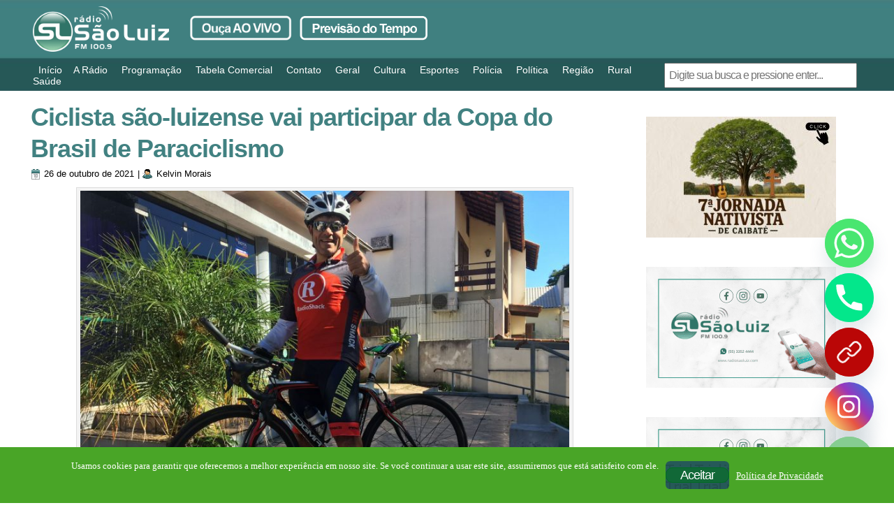

--- FILE ---
content_type: text/html; charset=utf-8
request_url: https://www.google.com/recaptcha/api2/aframe
body_size: 268
content:
<!DOCTYPE HTML><html><head><meta http-equiv="content-type" content="text/html; charset=UTF-8"></head><body><script nonce="Qf82KJWrx1Ps5CnVx9KJwg">/** Anti-fraud and anti-abuse applications only. See google.com/recaptcha */ try{var clients={'sodar':'https://pagead2.googlesyndication.com/pagead/sodar?'};window.addEventListener("message",function(a){try{if(a.source===window.parent){var b=JSON.parse(a.data);var c=clients[b['id']];if(c){var d=document.createElement('img');d.src=c+b['params']+'&rc='+(localStorage.getItem("rc::a")?sessionStorage.getItem("rc::b"):"");window.document.body.appendChild(d);sessionStorage.setItem("rc::e",parseInt(sessionStorage.getItem("rc::e")||0)+1);localStorage.setItem("rc::h",'1769899540844');}}}catch(b){}});window.parent.postMessage("_grecaptcha_ready", "*");}catch(b){}</script></body></html>